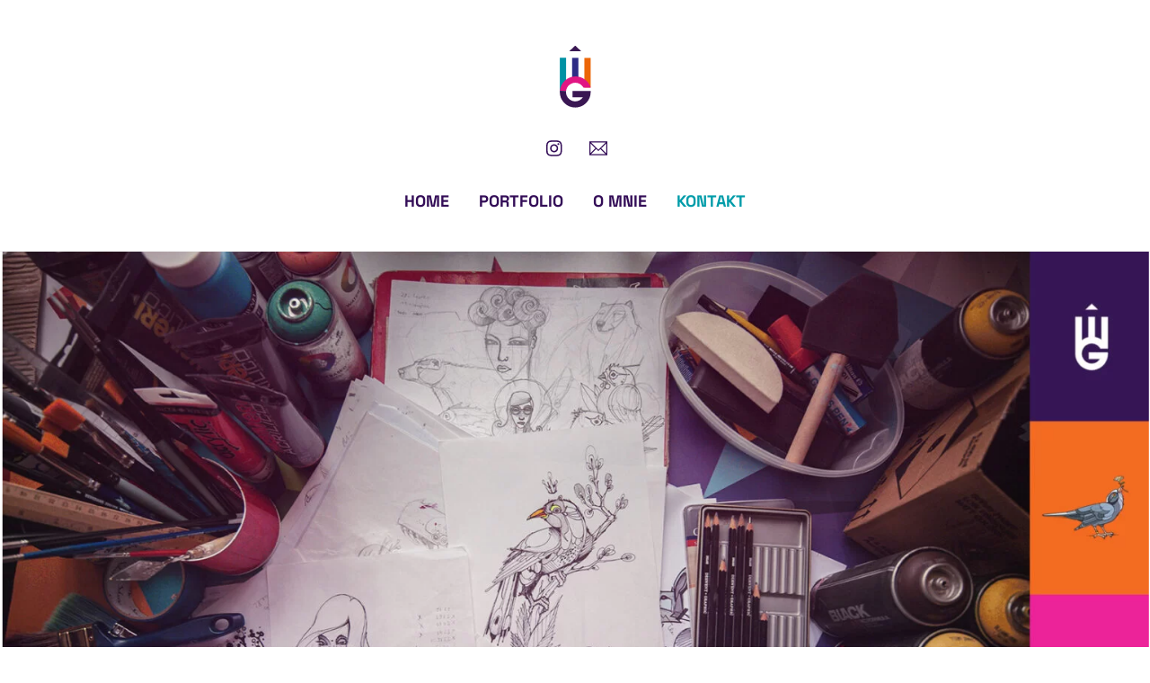

--- FILE ---
content_type: image/svg+xml
request_url: https://wachgrafia.com/wp-content/uploads/2021/12/wachgrafia_logo.svg
body_size: 524
content:
<?xml version="1.0" encoding="utf-8"?>
<!-- Generator: Adobe Illustrator 25.4.1, SVG Export Plug-In . SVG Version: 6.00 Build 0)  -->
<svg version="1.1" id="Layer_1" xmlns="http://www.w3.org/2000/svg" xmlns:xlink="http://www.w3.org/1999/xlink" x="0px" y="0px"
	 viewBox="0 0 301.79 488.63" style="enable-background:new 0 0 301.79 488.63;" xml:space="preserve">
<style type="text/css">
	.st0{fill:#3A1753;}
	.st1{fill:#0092A4;}
	.st2{fill:#2E2B85;}
	.st3{fill:#EC6608;}
	.st4{fill:#E11683;}
</style>
<g>
	<g>
		<polygon class="st0" points="152.53,29.16 192.67,66.64 112.41,66.64 		"/>
	</g>
	<g>
		<path class="st1" d="M90.4,334.75V112.19H47.72v233.9C47.72,346.09,86.47,335.93,90.4,334.75z"/>
		<rect x="131.2" y="112.19" class="st2" width="42.68" height="152.02"/>
		<rect x="214.68" y="112.68" class="st3" width="42.68" height="201.18"/>
		<g>
			<path class="st4" d="M154.99,238.37c-56.43,0-102.65,43.58-106.92,98.91h41.99c3.7-31.38,30.42-55.8,62.74-55.8
				c10.32,0,20.06,2.5,28.67,6.91c6.78,3.37,12.79,8.02,17.91,13.65c0.18,0.19,2.55,2.98,2.77,3.25c2.15,2.69,4.14,5.55,5.9,8.59
				l49.32-0.03C243.82,270.14,203.17,238.37,154.99,238.37z"/>
		</g>
	</g>
	<path class="st0" d="M257.37,344.74c-0.02-2.52-0.14-4.99-0.33-7.46h-42.01c0,0,0,0,0,0.01l-80.78-0.01v42.68h70.51
		c-11.31,16.84-30.49,27.96-52.23,28.05c-34.72-0.14-62.93-28.46-62.93-63.26c0,0,0-0.01,0-0.01h0c0-2.53,0.17-5.01,0.45-7.46H48.04
		c-0.19,2.46-0.31,4.94-0.33,7.46h0c0,0.03,0,1.07,0,1.28c0.5,57.46,47.23,103.89,104.81,103.9v0c0,0,0.01,0,0.01,0
		c0,0,0.01,0,0.01,0v0c57.6-0.01,104.33-46.44,104.83-103.9C257.37,345.81,257.37,344.74,257.37,344.74z"/>
</g>
</svg>
